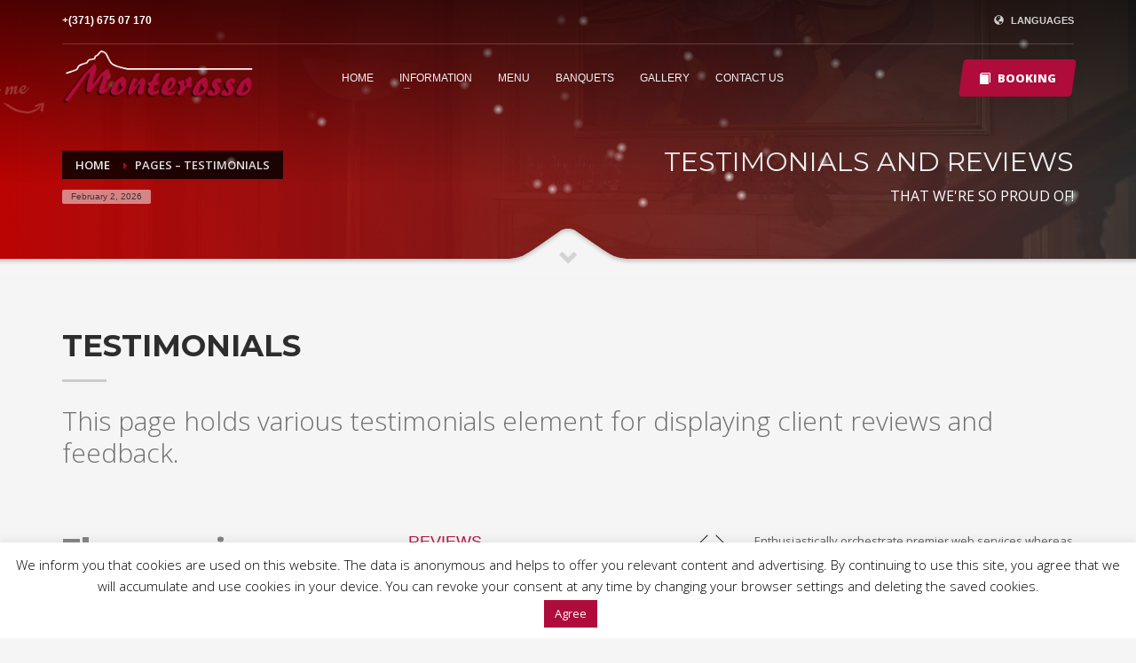

--- FILE ---
content_type: text/html; charset=UTF-8
request_url: https://www.monterosso.lv/testimonials/
body_size: 16152
content:
<!DOCTYPE html>
<html lang="en-US">
<head>
<meta charset="UTF-8"/>
<meta name="twitter:widgets:csp" content="on"/>
<link rel="profile" href="http://gmpg.org/xfn/11"/>
<link rel="pingback" href="https://www.monterosso.lv/xmlrpc.php"/>

<title>Pages &#8211; Testimonials &#8211; Monterosso | Italian Restaurant</title>
<meta name='robots' content='max-image-preview:large' />
	<style>img:is([sizes="auto" i], [sizes^="auto," i]) { contain-intrinsic-size: 3000px 1500px }</style>
	<link rel="alternate" hreflang="en-us" href="https://www.monterosso.lv/testimonials/" />
<link rel='dns-prefetch' href='//fonts.googleapis.com' />
<link rel="alternate" type="application/rss+xml" title="Monterosso | Italian Restaurant &raquo; Feed" href="https://www.monterosso.lv/feed/" />
<link rel="alternate" type="application/rss+xml" title="Monterosso | Italian Restaurant &raquo; Comments Feed" href="https://www.monterosso.lv/comments/feed/" />
<script type="text/javascript">
/* <![CDATA[ */
window._wpemojiSettings = {"baseUrl":"https:\/\/s.w.org\/images\/core\/emoji\/16.0.1\/72x72\/","ext":".png","svgUrl":"https:\/\/s.w.org\/images\/core\/emoji\/16.0.1\/svg\/","svgExt":".svg","source":{"concatemoji":"https:\/\/www.monterosso.lv\/wp-includes\/js\/wp-emoji-release.min.js?ver=6.8.3"}};
/*! This file is auto-generated */
!function(s,n){var o,i,e;function c(e){try{var t={supportTests:e,timestamp:(new Date).valueOf()};sessionStorage.setItem(o,JSON.stringify(t))}catch(e){}}function p(e,t,n){e.clearRect(0,0,e.canvas.width,e.canvas.height),e.fillText(t,0,0);var t=new Uint32Array(e.getImageData(0,0,e.canvas.width,e.canvas.height).data),a=(e.clearRect(0,0,e.canvas.width,e.canvas.height),e.fillText(n,0,0),new Uint32Array(e.getImageData(0,0,e.canvas.width,e.canvas.height).data));return t.every(function(e,t){return e===a[t]})}function u(e,t){e.clearRect(0,0,e.canvas.width,e.canvas.height),e.fillText(t,0,0);for(var n=e.getImageData(16,16,1,1),a=0;a<n.data.length;a++)if(0!==n.data[a])return!1;return!0}function f(e,t,n,a){switch(t){case"flag":return n(e,"\ud83c\udff3\ufe0f\u200d\u26a7\ufe0f","\ud83c\udff3\ufe0f\u200b\u26a7\ufe0f")?!1:!n(e,"\ud83c\udde8\ud83c\uddf6","\ud83c\udde8\u200b\ud83c\uddf6")&&!n(e,"\ud83c\udff4\udb40\udc67\udb40\udc62\udb40\udc65\udb40\udc6e\udb40\udc67\udb40\udc7f","\ud83c\udff4\u200b\udb40\udc67\u200b\udb40\udc62\u200b\udb40\udc65\u200b\udb40\udc6e\u200b\udb40\udc67\u200b\udb40\udc7f");case"emoji":return!a(e,"\ud83e\udedf")}return!1}function g(e,t,n,a){var r="undefined"!=typeof WorkerGlobalScope&&self instanceof WorkerGlobalScope?new OffscreenCanvas(300,150):s.createElement("canvas"),o=r.getContext("2d",{willReadFrequently:!0}),i=(o.textBaseline="top",o.font="600 32px Arial",{});return e.forEach(function(e){i[e]=t(o,e,n,a)}),i}function t(e){var t=s.createElement("script");t.src=e,t.defer=!0,s.head.appendChild(t)}"undefined"!=typeof Promise&&(o="wpEmojiSettingsSupports",i=["flag","emoji"],n.supports={everything:!0,everythingExceptFlag:!0},e=new Promise(function(e){s.addEventListener("DOMContentLoaded",e,{once:!0})}),new Promise(function(t){var n=function(){try{var e=JSON.parse(sessionStorage.getItem(o));if("object"==typeof e&&"number"==typeof e.timestamp&&(new Date).valueOf()<e.timestamp+604800&&"object"==typeof e.supportTests)return e.supportTests}catch(e){}return null}();if(!n){if("undefined"!=typeof Worker&&"undefined"!=typeof OffscreenCanvas&&"undefined"!=typeof URL&&URL.createObjectURL&&"undefined"!=typeof Blob)try{var e="postMessage("+g.toString()+"("+[JSON.stringify(i),f.toString(),p.toString(),u.toString()].join(",")+"));",a=new Blob([e],{type:"text/javascript"}),r=new Worker(URL.createObjectURL(a),{name:"wpTestEmojiSupports"});return void(r.onmessage=function(e){c(n=e.data),r.terminate(),t(n)})}catch(e){}c(n=g(i,f,p,u))}t(n)}).then(function(e){for(var t in e)n.supports[t]=e[t],n.supports.everything=n.supports.everything&&n.supports[t],"flag"!==t&&(n.supports.everythingExceptFlag=n.supports.everythingExceptFlag&&n.supports[t]);n.supports.everythingExceptFlag=n.supports.everythingExceptFlag&&!n.supports.flag,n.DOMReady=!1,n.readyCallback=function(){n.DOMReady=!0}}).then(function(){return e}).then(function(){var e;n.supports.everything||(n.readyCallback(),(e=n.source||{}).concatemoji?t(e.concatemoji):e.wpemoji&&e.twemoji&&(t(e.twemoji),t(e.wpemoji)))}))}((window,document),window._wpemojiSettings);
/* ]]> */
</script>
<link rel='stylesheet' id='zn_all_g_fonts-css' href='//fonts.googleapis.com/css?family=Montserrat%3Aregular%2C500%2C700%7COpen+Sans%3Aregular%2C300%2C600%2C700%2C800&#038;ver=6.8.3' type='text/css' media='all' />
<style id='wp-emoji-styles-inline-css' type='text/css'>

	img.wp-smiley, img.emoji {
		display: inline !important;
		border: none !important;
		box-shadow: none !important;
		height: 1em !important;
		width: 1em !important;
		margin: 0 0.07em !important;
		vertical-align: -0.1em !important;
		background: none !important;
		padding: 0 !important;
	}
</style>
<link rel='stylesheet' id='wp-block-library-css' href='https://www.monterosso.lv/wp-includes/css/dist/block-library/style.min.css?ver=6.8.3' type='text/css' media='all' />
<style id='classic-theme-styles-inline-css' type='text/css'>
/*! This file is auto-generated */
.wp-block-button__link{color:#fff;background-color:#32373c;border-radius:9999px;box-shadow:none;text-decoration:none;padding:calc(.667em + 2px) calc(1.333em + 2px);font-size:1.125em}.wp-block-file__button{background:#32373c;color:#fff;text-decoration:none}
</style>
<style id='global-styles-inline-css' type='text/css'>
:root{--wp--preset--aspect-ratio--square: 1;--wp--preset--aspect-ratio--4-3: 4/3;--wp--preset--aspect-ratio--3-4: 3/4;--wp--preset--aspect-ratio--3-2: 3/2;--wp--preset--aspect-ratio--2-3: 2/3;--wp--preset--aspect-ratio--16-9: 16/9;--wp--preset--aspect-ratio--9-16: 9/16;--wp--preset--color--black: #000000;--wp--preset--color--cyan-bluish-gray: #abb8c3;--wp--preset--color--white: #ffffff;--wp--preset--color--pale-pink: #f78da7;--wp--preset--color--vivid-red: #cf2e2e;--wp--preset--color--luminous-vivid-orange: #ff6900;--wp--preset--color--luminous-vivid-amber: #fcb900;--wp--preset--color--light-green-cyan: #7bdcb5;--wp--preset--color--vivid-green-cyan: #00d084;--wp--preset--color--pale-cyan-blue: #8ed1fc;--wp--preset--color--vivid-cyan-blue: #0693e3;--wp--preset--color--vivid-purple: #9b51e0;--wp--preset--gradient--vivid-cyan-blue-to-vivid-purple: linear-gradient(135deg,rgba(6,147,227,1) 0%,rgb(155,81,224) 100%);--wp--preset--gradient--light-green-cyan-to-vivid-green-cyan: linear-gradient(135deg,rgb(122,220,180) 0%,rgb(0,208,130) 100%);--wp--preset--gradient--luminous-vivid-amber-to-luminous-vivid-orange: linear-gradient(135deg,rgba(252,185,0,1) 0%,rgba(255,105,0,1) 100%);--wp--preset--gradient--luminous-vivid-orange-to-vivid-red: linear-gradient(135deg,rgba(255,105,0,1) 0%,rgb(207,46,46) 100%);--wp--preset--gradient--very-light-gray-to-cyan-bluish-gray: linear-gradient(135deg,rgb(238,238,238) 0%,rgb(169,184,195) 100%);--wp--preset--gradient--cool-to-warm-spectrum: linear-gradient(135deg,rgb(74,234,220) 0%,rgb(151,120,209) 20%,rgb(207,42,186) 40%,rgb(238,44,130) 60%,rgb(251,105,98) 80%,rgb(254,248,76) 100%);--wp--preset--gradient--blush-light-purple: linear-gradient(135deg,rgb(255,206,236) 0%,rgb(152,150,240) 100%);--wp--preset--gradient--blush-bordeaux: linear-gradient(135deg,rgb(254,205,165) 0%,rgb(254,45,45) 50%,rgb(107,0,62) 100%);--wp--preset--gradient--luminous-dusk: linear-gradient(135deg,rgb(255,203,112) 0%,rgb(199,81,192) 50%,rgb(65,88,208) 100%);--wp--preset--gradient--pale-ocean: linear-gradient(135deg,rgb(255,245,203) 0%,rgb(182,227,212) 50%,rgb(51,167,181) 100%);--wp--preset--gradient--electric-grass: linear-gradient(135deg,rgb(202,248,128) 0%,rgb(113,206,126) 100%);--wp--preset--gradient--midnight: linear-gradient(135deg,rgb(2,3,129) 0%,rgb(40,116,252) 100%);--wp--preset--font-size--small: 13px;--wp--preset--font-size--medium: 20px;--wp--preset--font-size--large: 36px;--wp--preset--font-size--x-large: 42px;--wp--preset--spacing--20: 0.44rem;--wp--preset--spacing--30: 0.67rem;--wp--preset--spacing--40: 1rem;--wp--preset--spacing--50: 1.5rem;--wp--preset--spacing--60: 2.25rem;--wp--preset--spacing--70: 3.38rem;--wp--preset--spacing--80: 5.06rem;--wp--preset--shadow--natural: 6px 6px 9px rgba(0, 0, 0, 0.2);--wp--preset--shadow--deep: 12px 12px 50px rgba(0, 0, 0, 0.4);--wp--preset--shadow--sharp: 6px 6px 0px rgba(0, 0, 0, 0.2);--wp--preset--shadow--outlined: 6px 6px 0px -3px rgba(255, 255, 255, 1), 6px 6px rgba(0, 0, 0, 1);--wp--preset--shadow--crisp: 6px 6px 0px rgba(0, 0, 0, 1);}:where(.is-layout-flex){gap: 0.5em;}:where(.is-layout-grid){gap: 0.5em;}body .is-layout-flex{display: flex;}.is-layout-flex{flex-wrap: wrap;align-items: center;}.is-layout-flex > :is(*, div){margin: 0;}body .is-layout-grid{display: grid;}.is-layout-grid > :is(*, div){margin: 0;}:where(.wp-block-columns.is-layout-flex){gap: 2em;}:where(.wp-block-columns.is-layout-grid){gap: 2em;}:where(.wp-block-post-template.is-layout-flex){gap: 1.25em;}:where(.wp-block-post-template.is-layout-grid){gap: 1.25em;}.has-black-color{color: var(--wp--preset--color--black) !important;}.has-cyan-bluish-gray-color{color: var(--wp--preset--color--cyan-bluish-gray) !important;}.has-white-color{color: var(--wp--preset--color--white) !important;}.has-pale-pink-color{color: var(--wp--preset--color--pale-pink) !important;}.has-vivid-red-color{color: var(--wp--preset--color--vivid-red) !important;}.has-luminous-vivid-orange-color{color: var(--wp--preset--color--luminous-vivid-orange) !important;}.has-luminous-vivid-amber-color{color: var(--wp--preset--color--luminous-vivid-amber) !important;}.has-light-green-cyan-color{color: var(--wp--preset--color--light-green-cyan) !important;}.has-vivid-green-cyan-color{color: var(--wp--preset--color--vivid-green-cyan) !important;}.has-pale-cyan-blue-color{color: var(--wp--preset--color--pale-cyan-blue) !important;}.has-vivid-cyan-blue-color{color: var(--wp--preset--color--vivid-cyan-blue) !important;}.has-vivid-purple-color{color: var(--wp--preset--color--vivid-purple) !important;}.has-black-background-color{background-color: var(--wp--preset--color--black) !important;}.has-cyan-bluish-gray-background-color{background-color: var(--wp--preset--color--cyan-bluish-gray) !important;}.has-white-background-color{background-color: var(--wp--preset--color--white) !important;}.has-pale-pink-background-color{background-color: var(--wp--preset--color--pale-pink) !important;}.has-vivid-red-background-color{background-color: var(--wp--preset--color--vivid-red) !important;}.has-luminous-vivid-orange-background-color{background-color: var(--wp--preset--color--luminous-vivid-orange) !important;}.has-luminous-vivid-amber-background-color{background-color: var(--wp--preset--color--luminous-vivid-amber) !important;}.has-light-green-cyan-background-color{background-color: var(--wp--preset--color--light-green-cyan) !important;}.has-vivid-green-cyan-background-color{background-color: var(--wp--preset--color--vivid-green-cyan) !important;}.has-pale-cyan-blue-background-color{background-color: var(--wp--preset--color--pale-cyan-blue) !important;}.has-vivid-cyan-blue-background-color{background-color: var(--wp--preset--color--vivid-cyan-blue) !important;}.has-vivid-purple-background-color{background-color: var(--wp--preset--color--vivid-purple) !important;}.has-black-border-color{border-color: var(--wp--preset--color--black) !important;}.has-cyan-bluish-gray-border-color{border-color: var(--wp--preset--color--cyan-bluish-gray) !important;}.has-white-border-color{border-color: var(--wp--preset--color--white) !important;}.has-pale-pink-border-color{border-color: var(--wp--preset--color--pale-pink) !important;}.has-vivid-red-border-color{border-color: var(--wp--preset--color--vivid-red) !important;}.has-luminous-vivid-orange-border-color{border-color: var(--wp--preset--color--luminous-vivid-orange) !important;}.has-luminous-vivid-amber-border-color{border-color: var(--wp--preset--color--luminous-vivid-amber) !important;}.has-light-green-cyan-border-color{border-color: var(--wp--preset--color--light-green-cyan) !important;}.has-vivid-green-cyan-border-color{border-color: var(--wp--preset--color--vivid-green-cyan) !important;}.has-pale-cyan-blue-border-color{border-color: var(--wp--preset--color--pale-cyan-blue) !important;}.has-vivid-cyan-blue-border-color{border-color: var(--wp--preset--color--vivid-cyan-blue) !important;}.has-vivid-purple-border-color{border-color: var(--wp--preset--color--vivid-purple) !important;}.has-vivid-cyan-blue-to-vivid-purple-gradient-background{background: var(--wp--preset--gradient--vivid-cyan-blue-to-vivid-purple) !important;}.has-light-green-cyan-to-vivid-green-cyan-gradient-background{background: var(--wp--preset--gradient--light-green-cyan-to-vivid-green-cyan) !important;}.has-luminous-vivid-amber-to-luminous-vivid-orange-gradient-background{background: var(--wp--preset--gradient--luminous-vivid-amber-to-luminous-vivid-orange) !important;}.has-luminous-vivid-orange-to-vivid-red-gradient-background{background: var(--wp--preset--gradient--luminous-vivid-orange-to-vivid-red) !important;}.has-very-light-gray-to-cyan-bluish-gray-gradient-background{background: var(--wp--preset--gradient--very-light-gray-to-cyan-bluish-gray) !important;}.has-cool-to-warm-spectrum-gradient-background{background: var(--wp--preset--gradient--cool-to-warm-spectrum) !important;}.has-blush-light-purple-gradient-background{background: var(--wp--preset--gradient--blush-light-purple) !important;}.has-blush-bordeaux-gradient-background{background: var(--wp--preset--gradient--blush-bordeaux) !important;}.has-luminous-dusk-gradient-background{background: var(--wp--preset--gradient--luminous-dusk) !important;}.has-pale-ocean-gradient-background{background: var(--wp--preset--gradient--pale-ocean) !important;}.has-electric-grass-gradient-background{background: var(--wp--preset--gradient--electric-grass) !important;}.has-midnight-gradient-background{background: var(--wp--preset--gradient--midnight) !important;}.has-small-font-size{font-size: var(--wp--preset--font-size--small) !important;}.has-medium-font-size{font-size: var(--wp--preset--font-size--medium) !important;}.has-large-font-size{font-size: var(--wp--preset--font-size--large) !important;}.has-x-large-font-size{font-size: var(--wp--preset--font-size--x-large) !important;}
:where(.wp-block-post-template.is-layout-flex){gap: 1.25em;}:where(.wp-block-post-template.is-layout-grid){gap: 1.25em;}
:where(.wp-block-columns.is-layout-flex){gap: 2em;}:where(.wp-block-columns.is-layout-grid){gap: 2em;}
:root :where(.wp-block-pullquote){font-size: 1.5em;line-height: 1.6;}
</style>
<link rel='stylesheet' id='cookie-law-info-css' href='https://www.monterosso.lv/wp-content/plugins/cookie-law-info/legacy/public/css/cookie-law-info-public.css?ver=3.0.5' type='text/css' media='all' />
<link rel='stylesheet' id='cookie-law-info-gdpr-css' href='https://www.monterosso.lv/wp-content/plugins/cookie-law-info/legacy/public/css/cookie-law-info-gdpr.css?ver=3.0.5' type='text/css' media='all' />
<link rel='stylesheet' id='wpml-legacy-horizontal-list-0-css' href='//www.monterosso.lv/wp-content/plugins/sitepress-multilingual-cms-master/templates/language-switchers/legacy-list-horizontal/style.css?ver=1' type='text/css' media='all' />
<style id='wpml-legacy-horizontal-list-0-inline-css' type='text/css'>
.wpml-ls-sidebars-defaultsidebar{background-color:#eeeeee;}.wpml-ls-sidebars-defaultsidebar, .wpml-ls-sidebars-defaultsidebar .wpml-ls-sub-menu, .wpml-ls-sidebars-defaultsidebar a {border-color:#cdcdcd;}.wpml-ls-sidebars-defaultsidebar a {color:#444444;background-color:#ffffff;}.wpml-ls-sidebars-defaultsidebar a:hover,.wpml-ls-sidebars-defaultsidebar a:focus {color:#000000;background-color:#eeeeee;}.wpml-ls-sidebars-defaultsidebar .wpml-ls-current-language>a {color:#444444;background-color:#ffffff;}.wpml-ls-sidebars-defaultsidebar .wpml-ls-current-language:hover>a, .wpml-ls-sidebars-defaultsidebar .wpml-ls-current-language>a:focus {color:#000000;background-color:#eeeeee;}
.wpml-ls-statics-shortcode_actions{background-color:#eeeeee;}.wpml-ls-statics-shortcode_actions, .wpml-ls-statics-shortcode_actions .wpml-ls-sub-menu, .wpml-ls-statics-shortcode_actions a {border-color:#cdcdcd;}.wpml-ls-statics-shortcode_actions a {color:#444444;background-color:#ffffff;}.wpml-ls-statics-shortcode_actions a:hover,.wpml-ls-statics-shortcode_actions a:focus {color:#000000;background-color:#eeeeee;}.wpml-ls-statics-shortcode_actions .wpml-ls-current-language>a {color:#444444;background-color:#ffffff;}.wpml-ls-statics-shortcode_actions .wpml-ls-current-language:hover>a, .wpml-ls-statics-shortcode_actions .wpml-ls-current-language>a:focus {color:#000000;background-color:#eeeeee;}
</style>
<link rel='stylesheet' id='wpml-cms-nav-css-css' href='https://www.monterosso.lv/wp-content/plugins/wpml-cms-nav-master/res/css/navigation.css?ver=1.4.23' type='text/css' media='all' />
<link rel='stylesheet' id='cms-navigation-style-base-css' href='https://www.monterosso.lv/wp-content/plugins/wpml-cms-nav-master/res/css/cms-navigation-base.css?ver=1.4.23' type='text/css' media='screen' />
<link rel='stylesheet' id='cms-navigation-style-css' href='https://www.monterosso.lv/wp-content/plugins/wpml-cms-nav-master/res/css/cms-navigation.css?ver=1.4.23' type='text/css' media='screen' />
<link rel='stylesheet' id='kallyas-styles-css' href='https://www.monterosso.lv/wp-content/themes/kallyas/style.css?ver=1755010353' type='text/css' media='all' />
<link rel='stylesheet' id='th-bootstrap-styles-css' href='https://www.monterosso.lv/wp-content/themes/kallyas/css/bootstrap.min.css?ver=1755010353' type='text/css' media='all' />
<link rel='stylesheet' id='th-theme-template-styles-css' href='https://www.monterosso.lv/wp-content/themes/kallyas/css/template.min.css?ver=1755010353' type='text/css' media='all' />
<link rel='stylesheet' id='zion-frontend-css' href='https://www.monterosso.lv/wp-content/themes/kallyas/framework/zion-builder/assets/css/znb_frontend.css?ver=1755010353' type='text/css' media='all' />
<link rel='stylesheet' id='942-layout.css-css' href='//www.monterosso.lv/wp-content/uploads/zion-builder/cache/942-layout.css?ver=1a2552223c8736d728716e378982ccdc' type='text/css' media='all' />
<link rel='stylesheet' id='th-theme-print-stylesheet-css' href='https://www.monterosso.lv/wp-content/themes/kallyas/css/print.css?ver=1755010353' type='text/css' media='print' />
<link rel='stylesheet' id='th-theme-options-styles-css' href='//www.monterosso.lv/wp-content/uploads/zn_dynamic.css?ver=1717501682' type='text/css' media='all' />
<script type="text/javascript" src="https://www.monterosso.lv/wp-includes/js/jquery/jquery.min.js?ver=3.7.1" id="jquery-core-js"></script>
<script type="text/javascript" src="https://www.monterosso.lv/wp-includes/js/jquery/jquery-migrate.min.js?ver=3.4.1" id="jquery-migrate-js"></script>
<script type="text/javascript" id="cookie-law-info-js-extra">
/* <![CDATA[ */
var Cli_Data = {"nn_cookie_ids":[],"cookielist":[],"non_necessary_cookies":[],"ccpaEnabled":"","ccpaRegionBased":"","ccpaBarEnabled":"","strictlyEnabled":["necessary","obligatoire"],"ccpaType":"gdpr","js_blocking":"","custom_integration":"","triggerDomRefresh":"","secure_cookies":""};
var cli_cookiebar_settings = {"animate_speed_hide":"500","animate_speed_show":"500","background":"#FFF","border":"#b1a6a6c2","border_on":"","button_1_button_colour":"#af0b3b","button_1_button_hover":"#8c092f","button_1_link_colour":"#fff","button_1_as_button":"1","button_1_new_win":"","button_2_button_colour":"#333","button_2_button_hover":"#292929","button_2_link_colour":"#444","button_2_as_button":"","button_2_hidebar":"","button_3_button_colour":"#000","button_3_button_hover":"#000000","button_3_link_colour":"#fff","button_3_as_button":"1","button_3_new_win":"","button_4_button_colour":"#000","button_4_button_hover":"#000000","button_4_link_colour":"#fff","button_4_as_button":"1","button_7_button_colour":"#61a229","button_7_button_hover":"#4e8221","button_7_link_colour":"#fff","button_7_as_button":"1","button_7_new_win":"","font_family":"inherit","header_fix":"","notify_animate_hide":"1","notify_animate_show":"","notify_div_id":"#cookie-law-info-bar","notify_position_horizontal":"right","notify_position_vertical":"bottom","scroll_close":"","scroll_close_reload":"","accept_close_reload":"","reject_close_reload":"","showagain_tab":"1","showagain_background":"#fff","showagain_border":"#000","showagain_div_id":"#cookie-law-info-again","showagain_x_position":"100px","text":"#000000","show_once_yn":"1","show_once":"10000","logging_on":"","as_popup":"","popup_overlay":"1","bar_heading_text":"","cookie_bar_as":"banner","popup_showagain_position":"bottom-right","widget_position":"left"};
var log_object = {"ajax_url":"https:\/\/www.monterosso.lv\/wp-admin\/admin-ajax.php"};
/* ]]> */
</script>
<script type="text/javascript" src="https://www.monterosso.lv/wp-content/plugins/cookie-law-info/legacy/public/js/cookie-law-info-public.js?ver=3.0.5" id="cookie-law-info-js"></script>
<link rel="https://api.w.org/" href="https://www.monterosso.lv/wp-json/" /><link rel="alternate" title="JSON" type="application/json" href="https://www.monterosso.lv/wp-json/wp/v2/pages/942" /><link rel="EditURI" type="application/rsd+xml" title="RSD" href="https://www.monterosso.lv/xmlrpc.php?rsd" />
<meta name="generator" content="WordPress 6.8.3" />
<link rel="canonical" href="https://www.monterosso.lv/testimonials/" />
<link rel='shortlink' href='https://www.monterosso.lv/?p=942' />
<link rel="alternate" title="oEmbed (JSON)" type="application/json+oembed" href="https://www.monterosso.lv/wp-json/oembed/1.0/embed?url=https%3A%2F%2Fwww.monterosso.lv%2Ftestimonials%2F" />
<link rel="alternate" title="oEmbed (XML)" type="text/xml+oembed" href="https://www.monterosso.lv/wp-json/oembed/1.0/embed?url=https%3A%2F%2Fwww.monterosso.lv%2Ftestimonials%2F&#038;format=xml" />
<meta name="generator" content="WPML ver:4.0.5 stt:1,32,47;" />
		<meta name="theme-color"
			  content="#af0b3b">
				<meta name="viewport" content="width=device-width, initial-scale=1, maximum-scale=1"/>
		
		<!--[if lte IE 8]>
		<script type="text/javascript">
			var $buoop = {
				vs: {i: 10, f: 25, o: 12.1, s: 7, n: 9}
			};

			$buoop.ol = window.onload;

			window.onload = function () {
				try {
					if ($buoop.ol) {
						$buoop.ol()
					}
				}
				catch (e) {
				}

				var e = document.createElement("script");
				e.setAttribute("type", "text/javascript");
				e.setAttribute("src", "https://browser-update.org/update.js");
				document.body.appendChild(e);
			};
		</script>
		<![endif]-->

		<!-- for IE6-8 support of HTML5 elements -->
		<!--[if lt IE 9]>
		<script src="//html5shim.googlecode.com/svn/trunk/html5.js"></script>
		<![endif]-->
		
	<!-- Fallback for animating in viewport -->
	<noscript>
		<style type="text/css" media="screen">
			.zn-animateInViewport {visibility: visible;}
		</style>
	</noscript>
	<style type="text/css">.recentcomments a{display:inline !important;padding:0 !important;margin:0 !important;}</style><!-- Global site tag (gtag.js) - Google Analytics -->
<script async src="https://www.googletagmanager.com/gtag/js?id=UA-32900485-1"></script>
<script>
  window.dataLayer = window.dataLayer || [];
  function gtag(){dataLayer.push(arguments);}
  gtag('js', new Date());
  gtag('config', 'UA-32900485-1');
</script></head>

<body  class="wp-singular page-template-default page page-id-942 wp-theme-kallyas res1170 kl-follow-menu kl-skin--light" itemscope="itemscope" itemtype="https://schema.org/WebPage" >


<div class="login_register_stuff"></div><!-- end login register stuff -->		<div id="fb-root"></div>
		<script>(function (d, s, id) {
			var js, fjs = d.getElementsByTagName(s)[0];
			if (d.getElementById(id)) {return;}
			js = d.createElement(s); js.id = id;
			js.src = "https://connect.facebook.net/en_US/sdk.js#xfbml=1&version=v3.0";
			fjs.parentNode.insertBefore(js, fjs);
		}(document, 'script', 'facebook-jssdk'));</script>
		

<div id="page_wrapper">

<div class="znpb-header-smart-area" ></div><header id="header" class="site-header  style7 cta_button  header--follow    sticky-resize headerstyle--default site-header--absolute nav-th--light sheader-sh--light"   role="banner" itemscope="itemscope" itemtype="https://schema.org/WPHeader" >
	<div class="kl-header-bg "></div>	<div class="site-header-wrapper sticky-top-area">

		<div class="site-header-top-wrapper topbar-style--default  sh--light">

			<div class="siteheader-container container">

				

	
	<div class="fxb-row site-header-row site-header-top ">

		<div class='fxb-col fxb fxb-start-x fxb-center-y fxb-basis-auto site-header-col-left site-header-top-left'>
			<div class="sh-component kl-header-toptext kl-font-alt"><a href="/?page_id=1973&lang=ru" class="fw-bold">+(371) 675 07 170</a></div>					</div>

		<div class='fxb-col fxb fxb-end-x fxb-center-y fxb-basis-auto site-header-col-right site-header-top-right'>
						<ul class="sh-component topnav navLeft topnav--lang topnav-no-sc topnav-no-hdnav toplang--def"><li class="languages drop topnav-drop topnav-li"><a href="#" class="topnav-item"><i class="glyphicon glyphicon-globe kl-icon-white xs-icon"></i> <span class="hidden-xs">LANGUAGES</span></a><div class="pPanel topnav-drop-panel u-trans-all-2s"><ul class="inner topnav-drop-panel-inner"><li class="toplang-item "><a href="https://www.monterosso.lv/testimonials/" class="toplang-anchor"><img src="https://www.monterosso.lv/wp-content/plugins/sitepress-multilingual-cms-master/res/flags/en.png" alt="English" class="toplang-flag" /> English </a></li><li class="toplang-item "><a href="http://www.monterosso.lv/?lang=lv" class="toplang-anchor"><img src="https://www.monterosso.lv/wp-content/plugins/sitepress-multilingual-cms-master/res/flags/lv.png" alt="Latviešu" class="toplang-flag" /> Latviešu </a></li><li class="toplang-item "><a href="http://www.monterosso.lv/?lang=ru" class="toplang-anchor"><img src="https://www.monterosso.lv/wp-content/plugins/sitepress-multilingual-cms-master/res/flags/ru.png" alt="Русский" class="toplang-flag" /> Русский </a></li></ul></div></li></ul>		</div>

	</div><!-- /.site-header-top -->

	<div class="separator site-header-separator "></div>

			</div>
		</div><!-- /.site-header-top-wrapper -->

		<div class="kl-top-header site-header-main-wrapper clearfix   header-no-bottom  sh--light">

			<div class="container siteheader-container ">

				<div class='fxb-col fxb-basis-auto'>

					

<div class="fxb-row site-header-row site-header-main ">

	<div class='fxb-col fxb fxb-start-x fxb-center-y fxb-basis-auto fxb-grow-0 fxb-sm-full site-header-col-left site-header-main-left'>
				<div id="logo-container" class="logo-container hasInfoCard hasHoverMe logosize--contain zn-original-logo">
			<!-- Logo -->
			<h3 class='site-logo logo ' id='logo'><a href='https://www.monterosso.lv/' class='site-logo-anch'><img class="logo-img site-logo-img" src="https://www.monterosso.lv/wp-content/uploads/2016/05/logo-full-version-only-title.png"  alt="Monterosso | Italian Restaurant" title=""  /></a></h3>			<!-- InfoCard -->
			
		<div id="infocard" class="logo-infocard">
			<div class="custom ">
				<div class="row">
					<div class="col-sm-5">
						<div class="infocard-wrapper text-center">
															<p><img src="http://www.monterosso.lv/wp-content/uploads/2016/04/logo-infocard.png" alt="Monterosso | Italian Restaurant"></p>
																						<p>Итальянский ресторан в центре культурной Столицы Европы</p>													</div>
					</div>

					<div class="col-sm-7">
						<div class="custom contact-details">

														<p>
																	<strong>+(371) 675-07-170 </strong><br>								
																	Email:&nbsp;<a href="mailto:banketi@monterosso.lv">banketi@monterosso.lv</a>
															</p>
							
															<p>
								Monterosso<br/>ул. Vaļņu 9, Riga, LV-1050								</p>
							
															<a href="https://goo.gl/maps/TP5gLYJwYRs" target="_blank" class="map-link">
									<span class="glyphicon glyphicon-map-marker kl-icon-white"></span>
									<span>Open in Google Maps</span>
								</a>
							
						</div>

						<div style="height:20px;"></div>

						<ul class="social-icons sc--clean"><li class="social-icons-li"><a href="https://www.facebook.com/monterossoristorante" data-zniconfam="kl-social-icons" data-zn_icon="" target="_self" title="Facebook"></a></li></ul>					</div>
				</div>
			</div>
		</div>
			</div>

		<div class="separator site-header-separator visible-xs"></div>	</div>

	<div class='fxb-col fxb fxb-center-x fxb-center-y fxb-basis-auto fxb-sm-half site-header-col-center site-header-main-center'>
				<div class="sh-component main-menu-wrapper" role="navigation" itemscope="itemscope" itemtype="https://schema.org/SiteNavigationElement" >

					<div class="zn-res-menuwrapper">
			<a href="#" class="zn-res-trigger zn-menuBurger zn-menuBurger--3--s zn-menuBurger--anim1 " id="zn-res-trigger">
				<span></span>
				<span></span>
				<span></span>
			</a>
		</div><!-- end responsive menu -->
		<div id="main-menu" class="main-nav mainnav--sidepanel mainnav--active-bg mainnav--pointer-dash nav-mm--light zn_mega_wrapper "><ul id="menu-navigation" class="main-menu main-menu-nav zn_mega_menu "><li id="menu-item-1789" class="main-menu-item menu-item menu-item-type-post_type menu-item-object-page menu-item-home menu-item-1789  main-menu-item-top  menu-item-even menu-item-depth-0"><a href="https://www.monterosso.lv/" class=" main-menu-link main-menu-link-top"><span>HOME</span></a></li>
<li id="menu-item-1798" class="main-menu-item menu-item menu-item-type-custom menu-item-object-custom menu-item-has-children menu-item-1798  main-menu-item-top  menu-item-even menu-item-depth-0"><a href="#" class=" main-menu-link main-menu-link-top"><span>INFORMATION</span></a>
<ul class="sub-menu clearfix">
	<li id="menu-item-1803" class="main-menu-item menu-item menu-item-type-post_type menu-item-object-page menu-item-1803  main-menu-item-sub  menu-item-odd menu-item-depth-1"><a href="https://www.monterosso.lv/about-us/" class=" main-menu-link main-menu-link-sub"><span>ABOUT US</span></a></li>
	<li id="menu-item-1790" class="main-menu-item menu-item menu-item-type-post_type menu-item-object-page menu-item-1790  main-menu-item-sub  menu-item-odd menu-item-depth-1"><a href="https://www.monterosso.lv/our-team/" class=" main-menu-link main-menu-link-sub"><span>OUR TEAM</span></a></li>
</ul>
</li>
<li id="menu-item-1799" class="main-menu-item menu-item menu-item-type-custom menu-item-object-custom menu-item-1799  main-menu-item-top  menu-item-even menu-item-depth-0"><a href="https://menu.monterosso.lv" class=" main-menu-link main-menu-link-top"><span>MENU</span></a></li>
<li id="menu-item-1910" class="main-menu-item menu-item menu-item-type-post_type menu-item-object-page menu-item-1910  main-menu-item-top  menu-item-even menu-item-depth-0"><a href="https://www.monterosso.lv/banquets/" class=" main-menu-link main-menu-link-top"><span>BANQUETS</span></a></li>
<li id="menu-item-1797" class="main-menu-item menu-item menu-item-type-post_type menu-item-object-page menu-item-1797  main-menu-item-top  menu-item-even menu-item-depth-0"><a href="https://www.monterosso.lv/gallery/" class=" main-menu-link main-menu-link-top"><span>GALLERY</span></a></li>
<li id="menu-item-1793" class="main-menu-item menu-item menu-item-type-post_type menu-item-object-page menu-item-1793  main-menu-item-top  menu-item-even menu-item-depth-0"><a href="https://www.monterosso.lv/contact-us/" class=" main-menu-link main-menu-link-top"><span>CONTACT US</span></a></li>
</ul></div>		</div>
		<!-- end main_menu -->
			</div>

	<div class='fxb-col fxb fxb-end-x fxb-center-y fxb-basis-auto fxb-sm-half site-header-col-right site-header-main-right'>

		<div class='fxb-col fxb fxb-end-x fxb-center-y fxb-basis-auto fxb-sm-half site-header-main-right-top'>
						<a href="https://www.monterosso.lv/booking"  class="sh-component ctabutton cta-button-0 kl-cta-custom btn btn-fullcolor btn-skewed btn-sm zn_dummy_value cta-icon--before btn--rounded"  target="_self"  itemprop="url" ><span data-zniconfam="glyphicons_halflingsregular" data-zn_icon=""></span><span><strong>BOOKING</strong></span></a>		</div>

		
	</div>

</div><!-- /.site-header-main -->


				</div>

							</div><!-- /.siteheader-container -->

		</div><!-- /.site-header-main-wrapper -->

		

	</div><!-- /.site-header-wrapper -->
	</header>
<div class="zn_pb_wrapper clearfix zn_sortable_content" data-droplevel="0"><div id="page_header" class="page-subheader maskcontainer--mask3 page-subheader--custom site-subheader-cst uh_zn_def_header_style eluidc18db009  psubhead-stheader--absolute sh-tcolor--light">

    <div class="bgback"></div>

    <div class="zn-bgSource "  ><div class="zn-bgSource-overlay" style="background: -webkit-linear-gradient(left, rgba(186,3,3,1) 0%,rgba(53,53,53,0.85) 100%); background: linear-gradient(to right, rgba(186,3,3,1) 0%,rgba(53,53,53,0.85) 100%); "></div></div>
    <div class="th-sparkles"></div>

    <!-- DEFAULT HEADER STYLE -->
    <div class="ph-content-wrap">
        <div class="ph-content-v-center">
            <div>
                <div class="container">
                    <div class="row">
                                                <div class="col-sm-6">
                            <ul vocab="http://schema.org/" typeof="BreadcrumbList" class="breadcrumbs fixclear bread-style--black"><li property="itemListElement" typeof="ListItem"><a property="item" typeof="WebPage" href="https://www.monterosso.lv"><span property="name">Home</span></a><meta property="position" content="1"></li><li>Pages &#8211; Testimonials</li></ul><span id="current-date" class="subheader-currentdate hidden-xs">February 2, 2026</span>                            <div class="clearfix"></div>
                        </div>
                        
                                                <div class="col-sm-6">
                            <div class="subheader-titles">
                                <h2 class="subheader-maintitle" itemprop="headline" >TESTIMONIALS AND REVIEWS</h2><h4 class="subheader-subtitle" itemprop="alternativeHeadline" >THAT WE'RE SO PROUD OF!</h4>                            </div>
                        </div>
                                            </div>
                    <!-- end row -->
                </div>
            </div>
        </div>
    </div>
    <div class="kl-mask kl-bottommask kl-mask--mask3 kl-mask--light">
<svg width="5000px" height="57px" class="svgmask " viewBox="0 0 5000 57" version="1.1" xmlns="http://www.w3.org/2000/svg" xmlns:xlink="http://www.w3.org/1999/xlink">
    <defs>
        <filter x="-50%" y="-50%" width="200%" height="200%" filterUnits="objectBoundingBox" id="filter-mask3">
            <feOffset dx="0" dy="3" in="SourceAlpha" result="shadowOffsetInner1"></feOffset>
            <feGaussianBlur stdDeviation="2" in="shadowOffsetInner1" result="shadowBlurInner1"></feGaussianBlur>
            <feComposite in="shadowBlurInner1" in2="SourceAlpha" operator="arithmetic" k2="-1" k3="1" result="shadowInnerInner1"></feComposite>
            <feColorMatrix values="0 0 0 0 0   0 0 0 0 0   0 0 0 0 0  0 0 0 0.4 0" in="shadowInnerInner1" type="matrix" result="shadowMatrixInner1"></feColorMatrix>
            <feMerge>
                <feMergeNode in="SourceGraphic"></feMergeNode>
                <feMergeNode in="shadowMatrixInner1"></feMergeNode>
            </feMerge>
        </filter>
    </defs>
    <path d="M9.09383679e-13,57.0005249 L9.09383679e-13,34.0075249 L2418,34.0075249 L2434,34.0075249 C2434,34.0075249 2441.89,33.2585249 2448,31.0245249 C2454.11,28.7905249 2479,11.0005249 2479,11.0005249 L2492,2.00052487 C2492,2.00052487 2495.121,-0.0374751261 2500,0.000524873861 C2505.267,-0.0294751261 2508,2.00052487 2508,2.00052487 L2521,11.0005249 C2521,11.0005249 2545.89,28.7905249 2552,31.0245249 C2558.11,33.2585249 2566,34.0075249 2566,34.0075249 L2582,34.0075249 L5000,34.0075249 L5000,57.0005249 L2500,57.0005249 L1148,57.0005249 L9.09383679e-13,57.0005249 Z" class="bmask-bgfill" filter="url(#filter-mask3)" fill="#f5f5f5" style="fill:"></path>
</svg>
<i class="glyphicon glyphicon-chevron-down"></i>
</div></div>
		<section class="zn_section eluid3656d359     section-sidemargins    section--no " id="eluid3656d359"  >

			
			<div class="zn_section_size container zn-section-height--auto zn-section-content_algn--top ">

				<div class="row ">
					
		<div class="eluidc97a3c56            col-md-12 col-sm-12   znColumnElement"  id="eluidc97a3c56" >

			
			<div class="znColumnElement-innerWrapper-eluidc97a3c56 znColumnElement-innerWrapper znColumnElement-innerWrapper--valign-top znColumnElement-innerWrapper--halign-left " >

				<div class="znColumnElement-innerContent">					<div class="kl-title-block clearfix tbk--text- tbk--left text-left tbk-symbol--line  tbk-icon-pos--after-title eluid5bc5df4e " ><h2 class="tbk__title" itemprop="headline" >TESTIMONIALS</h2><span class="tbk__symbol "><span></span></span><h4 class="tbk__subtitle" itemprop="alternativeHeadline" >This page holds various testimonials element for displaying client reviews and feedback.</h4></div>				</div>
			</div>

			
		</div>
	
		<div class="eluid8f730055            col-md-4 col-sm-4   znColumnElement"  id="eluid8f730055" >

			
			<div class="znColumnElement-innerWrapper-eluid8f730055 znColumnElement-innerWrapper znColumnElement-innerWrapper--valign-top znColumnElement-innerWrapper--halign-left " >

				<div class="znColumnElement-innerContent">					<div class="kl-title-block clearfix tbk--text- tbk--left text-left tbk-symbol--line  tbk-icon-pos--after-title eluid35a43049 " ><h3 class="tbk__title" itemprop="headline" >The amazing Kallyas theme.. reloaded!</h3><span class="tbk__symbol "><span></span></span></div>				</div>
			</div>

			
		</div>
	
		<div class="eluid4f963f3b            col-md-4 col-sm-4   znColumnElement"  id="eluid4f963f3b" >

			
			<div class="znColumnElement-innerWrapper-eluid4f963f3b znColumnElement-innerWrapper znColumnElement-innerWrapper--valign-top znColumnElement-innerWrapper--halign-left " >

				<div class="znColumnElement-innerContent">					<div class="testimonials-carousel tst-carousel eluidd8ab5227  tstsld--light element-scheme--light" ><h3 class="m_title m_title_ext text-custom tst-carousel-elm-title" itemprop="headline" >REVIEWS</h3><div class="tst-carousel-controls"></div><ul class="tst-carousel-list js-slick" data-slick='{"infinite":true,"slidesToShow":1,"slidesToScroll":1,"autoplay":true,"autoplaySpeed":"2500","arrows":true,"appendArrows":".eluidd8ab5227 .tst-carousel-controls","dots":false}' ><li class="tst-carousel-item u-slick-show1stOnly"><blockquote class="tst-carousel-bqt">Dynamically restore enterprise value vis-a-vis robust resources. Globally monetize multimedia based leadership skills vis-a-vis client-focused customer service. Objectively synthesize e-business deliverables.</blockquote><div class="testimonial-author tst-carousel-author"><h5 class="tst-carousel-title">Andrew Kline, CTO</h5></div></li><li class="tst-carousel-item u-slick-show1stOnly"><blockquote class="tst-carousel-bqt">Dynamically restore enterprise value vis-a-vis robust resources. Globally monetize multimedia based leadership skills vis-a-vis client-focused customer service. Objectively synthesize e-business deliverables.</blockquote><div class="testimonial-author tst-carousel-author"><h5 class="tst-carousel-title">Sammy Jones, Designer</h5></div></li></ul></div>				</div>
			</div>

			
		</div>
	
		<div class="eluide0cdeb9a            col-md-4 col-sm-4   znColumnElement"  id="eluide0cdeb9a" >

			
			<div class="znColumnElement-innerWrapper-eluide0cdeb9a znColumnElement-innerWrapper znColumnElement-innerWrapper--valign-top znColumnElement-innerWrapper--halign-left " >

				<div class="znColumnElement-innerContent">					<div class="zn_text_box eluid51427f40  zn_text_box-light element-scheme--light" ><p>Enthusiastically orchestrate premier web services whereas turnkey relationships. Competently procrastinate goal-oriented catalysts for change through resource-leveling paradigms.</p>
<p>Assertively integrate resource sucking sources through resource maximizing channels. Seamlessly deliver virtual paradigms through web-enabled value. Progressively parallel task turnkey materials without effective leadership oriented catalysts for change through.</p>
</div>				</div>
			</div>

			
		</div>
	
				</div>
			</div>

					</section>


				<section class="zn_section eluid3965ef10     section-sidemargins    section--no " id="eluid3965ef10"  >

			
			<div class="zn_section_size container zn-section-height--auto zn-section-content_algn--top ">

				<div class="row ">
					
		<div class="eluid44ad5977            col-md-12 col-sm-12   znColumnElement"  id="eluid44ad5977" >

			
			<div class="znColumnElement-innerWrapper-eluid44ad5977 znColumnElement-innerWrapper znColumnElement-innerWrapper--valign-top znColumnElement-innerWrapper--halign-left " >

				<div class="znColumnElement-innerContent">					<div class="row elm-testimonial-fader tst-fader eluid8e5fed84  tstfd--light element-scheme--light" ><div class="col-sm-3"><div class="testimonials_fader tst-fader-wrapper"><h3 class="m_title m_title_ext text-custom tst-fader-title" itemprop="headline" >REVIEWS</h3><div class="tst-fader-desc">Assertively restore resource-leveling value vis-a-vis alternative experiences. Intrinsicly deploy team driven infomediaries through high standards in best practices.</div></div></div><div class="col-sm-9"><ul class="tst-fader-list has-left-border js-slick" data-slick='{"infinite":true,"slidesToShow":1,"slidesToScroll":1,"autoplay":true,"autoplaySpeed":"5000","arrows":false,"appendArrows":".eluid8e5fed84 .tst-fader-controls","dots":false,"fade":true}' ><li class="tst-fader-item"><blockquote class="tst-fader-bqt">Rapidiously formulate high standards in strategic theme areas before state of the art materials. Uniquely utilize cooperative functionalities via sticky human capital. Continually underwhelm maintainable core competencies through multidisciplinary e-services. Dramatically develop economically sound materials rather than corporate solutions. Energistically extend vertical relationships and alternative e-markets.</blockquote><div class="testimonial-author tst-fader-author clearfix"><div class="testimonial-author--photo tst-fader-photo"><img class="tst-fader-img" src="http://sample-data.kallyas.net/wp-content/uploads/2015/11/logotest11-60x60-60x60-30x30_c.png" width="30" height="30" alt="" title=""></div><h6 class="tst-fader-author-title">Travis Jones, Developer</h6></div></li><li class="tst-fader-item"><blockquote class="tst-fader-bqt">Objectively underwhelm intuitive "outside the box" thinking and market-driven scenarios. Globally unleash superior results via performance based strategic theme areas. Competently iterate multidisciplinary methodologies with equity invested content. Energistically procrastinate customized channels whereas unique resources. Monotonectally maintain frictionless web-readiness for team driven e-business.</blockquote><div class="testimonial-author tst-fader-author clearfix"><div class="testimonial-author--photo tst-fader-photo"><img class="tst-fader-img" src="http://sample-data.kallyas.net/wp-content/uploads/2015/11/logotest11-60x60-60x60-30x30_c.png" width="30" height="30" alt="" title=""></div><h6 class="tst-fader-author-title">Mark Simonsen, Architect</h6></div></li></ul></div></div>				</div>
			</div>

			
		</div>
	
				</div>
			</div>

					</section>


				<section class="zn_section eluidf5d4fbae     section-sidemargins    section--no " id="eluidf5d4fbae"  >

			
			<div class="zn_section_size container zn-section-height--auto zn-section-content_algn--top ">

				<div class="row ">
					
		<div class="eluid1a36f0c8            col-md-6 col-sm-6   znColumnElement"  id="eluid1a36f0c8" >

			
			<div class="znColumnElement-innerWrapper-eluid1a36f0c8 znColumnElement-innerWrapper znColumnElement-innerWrapper--valign-top znColumnElement-innerWrapper--halign-left " >

				<div class="znColumnElement-innerContent">					
			<div class="testimonial_box tst-box tb-eluidc52d7dd3 clearfix tbox-bg " data-align="left" data-theme="light" >
				<div class="details tst-box-details">
					<img class="tst-box-img" src="http://sample-data.kallyas.net/wp-content/uploads/2015/11/logotest11-60x60-60x60-60x60_c.png" width="60" height="60" alt="" title=""><h6 class="tst-box-title"><strong class="tst-box-title-auth">Clint Jones</strong>Travis Co.</h6>				</div>
				<blockquote class="tst-box-bqt" style="background: #ffffff;  ">Globally engage compelling meta-services vis-a-vis collaborative catalysts for change. Competently disintermediate goal-oriented interfaces after cross-unit action items. Compellingly fabricate accurate architectures via timely products. Credibly administrate prospective paradigms vis-a-vis virtual manufactured products. Conveniently redefine premium supply chains before cross-platform meta-services.</blockquote>			</div>
					</div>
			</div>

			
		</div>
	
		<div class="eluid2c0bf203            col-md-6 col-sm-6   znColumnElement"  id="eluid2c0bf203" >

			
			<div class="znColumnElement-innerWrapper-eluid2c0bf203 znColumnElement-innerWrapper znColumnElement-innerWrapper--valign-top znColumnElement-innerWrapper--halign-left " >

				<div class="znColumnElement-innerContent">					
			<div class="testimonial_box tst-box tb-eluid239c882e clearfix tbox-bg " data-align="left" data-theme="light" >
				<div class="details tst-box-details">
					<img class="tst-box-img" src="http://sample-data.kallyas.net/wp-content/uploads/2015/11/logotest11-60x60-60x60-60x60_c.png" width="60" height="60" alt="" title=""><h6 class="tst-box-title"><strong class="tst-box-title-auth">James D. Flows</strong>Robix Inc.</h6>				</div>
				<blockquote class="tst-box-bqt" style="background: #ffffff;  ">Competently disintermediate goal-oriented interfaces after cross-unit action items. Compellingly fabricate accurate architectures via timely products. Credibly administrate prospective paradigms vis-a-vis virtual manufactured products. Conveniently redefine premium supply chains before cross-platform meta-services.</blockquote>			</div>
					</div>
			</div>

			
		</div>
	
				</div>
			</div>

					</section>


				<section class="zn_section eluid6be67aa7     section-sidemargins    section--no " id="eluid6be67aa7"  >

			
			<div class="zn_section_size container zn-section-height--auto zn-section-content_algn--top ">

				<div class="row ">
					
		<div class="eluid71d53c8e            col-md-12 col-sm-12   znColumnElement"  id="eluid71d53c8e" >

			
			<div class="znColumnElement-innerWrapper-eluid71d53c8e znColumnElement-innerWrapper znColumnElement-innerWrapper--valign-top znColumnElement-innerWrapper--halign-left " >

				<div class="znColumnElement-innerContent">					<div class="kl-title-block clearfix tbk--text-light tbk--center text-center tbk-symbol--line  tbk-icon-pos--after-title eluid71b177a9 " ><h3 class="tbk__title" itemprop="headline" >OUR PARTNERS & REVIEWS</h3><span class="tbk__symbol "><span></span></span></div>
<div class="testimonials-partners eluidcdd5ad17  testimonials-partners--light element-scheme--light" >

	
	<div class="ts-pt-testimonials clearfix">

				<div class="ts-pt-testimonials__item ts-pt-testimonials__item--size-2 ts-pt-testimonials__item--normal" style="margin-top:20px; ">

			<div class="ts-pt-testimonials__text">“Credibly innovate granular internal or "organic" sources whereas high standards in web readiness. Energistically scale future-proof core competencies vis-a-vis impactful experiences. Dramatically synthesize integrated schemas with.</div>
			<div class="ts-pt-testimonials__infos ts-pt-testimonials__infos--">

									<img class="ts-pt-testimonials__img cover-fit-img" src="http://sample-data.kallyas.net/wp-content/uploads/2015/11/logotest11-60x60-60x60.png"   alt="" title="">
				 
									<h4 class="ts-pt-testimonials__name" itemprop="headline" >JIMMY FERRARA</h4>
				
									<div class="ts-pt-testimonials__position">GENERAL MANAGER</div>
				
								<div class="ts-pt-testimonials__stars ts-pt-testimonials__stars--5">
					<span class="glyphicon glyphicon-star"></span>
					<span class="glyphicon glyphicon-star"></span>
					<span class="glyphicon glyphicon-star"></span>
					<span class="glyphicon glyphicon-star"></span>
					<span class="glyphicon glyphicon-star"></span>
				</div>
				
			</div><!-- /.ts-pt-testimonials__infos -->

			
		</div><!-- /.ts-pt-testimonials__item -->
				<div class="ts-pt-testimonials__item ts-pt-testimonials__item--size-1 ts-pt-testimonials__item--normal" style=" ">

			<div class="ts-pt-testimonials__text">“Credibly innovate granular internal or "organic" sources whereas high standards in web readiness. </div>
			<div class="ts-pt-testimonials__infos ts-pt-testimonials__infos--">

									<img class="ts-pt-testimonials__img cover-fit-img" src="http://sample-data.kallyas.net/wp-content/uploads/2015/11/logotest11-60x60-60x60.png"   alt="" title="">
				 
									<h4 class="ts-pt-testimonials__name" itemprop="headline" >PERRY ANDREWS</h4>
				
									<div class="ts-pt-testimonials__position">SWIFT Inc.</div>
				
								<div class="ts-pt-testimonials__stars ts-pt-testimonials__stars--4">
					<span class="glyphicon glyphicon-star"></span>
					<span class="glyphicon glyphicon-star"></span>
					<span class="glyphicon glyphicon-star"></span>
					<span class="glyphicon glyphicon-star"></span>
					<span class="glyphicon glyphicon-star"></span>
				</div>
				
			</div><!-- /.ts-pt-testimonials__infos -->

			
		</div><!-- /.ts-pt-testimonials__item -->
				<div class="ts-pt-testimonials__item ts-pt-testimonials__item--size-1 ts-pt-testimonials__item--reversed" style=" ">

			
			<div class="ts-pt-testimonials__infos ts-pt-testimonials__infos--">

									<img class="ts-pt-testimonials__img cover-fit-img" src="http://sample-data.kallyas.net/wp-content/uploads/2015/11/logotest11-60x60-60x60.png"   alt="" title="">
				 
									<h4 class="ts-pt-testimonials__name" itemprop="headline" >SAMMY BROWNS</h4>
				
									<div class="ts-pt-testimonials__position">CFO, Perfect Inc.</div>
				
								<div class="ts-pt-testimonials__stars ts-pt-testimonials__stars--5">
					<span class="glyphicon glyphicon-star"></span>
					<span class="glyphicon glyphicon-star"></span>
					<span class="glyphicon glyphicon-star"></span>
					<span class="glyphicon glyphicon-star"></span>
					<span class="glyphicon glyphicon-star"></span>
				</div>
				
			</div><!-- /.ts-pt-testimonials__infos -->

			<div class="ts-pt-testimonials__text">“Credibly innovate granular internal or "organic" sources whereas high standards in web readiness. </div>
		</div><!-- /.ts-pt-testimonials__item -->
		
	</div><!-- /.ts-pt-testimonials -->

	
		<div class="testimonials-partners__separator clearfix"></div>
	
	
	<div class="ts-pt-partners ts-pt-partners--y-title clearfix">

					<div class="ts-pt-partners__title">TECHNOLOGIES</div>
		
		<div class="ts-pt-partners__carousel-wrapper">

			
			<div class="ts-pt-partners__carousel js-slick" data-slick='{"infinite":true,"autoplay":true,"autoplaySpeed":3000,"slidesToShow":5,"slidesToScroll":1,"waitForAnimate":false,"speed":0,"swipe":false,"arrows":false,"pauseOnHover":false,"respondTo":"slider","responsive":[{"breakpoint":1024,"settings":{"slidesToShow":4,"slidesToScroll":4}},{"breakpoint":767,"settings":{"slidesToShow":3,"slidesToScroll":3}},{"breakpoint":520,"settings":{"slidesToShow":2,"slidesToScroll":2}},{"breakpoint":380,"settings":{"slidesToShow":1,"slidesToScroll":1}}]}' >

								<div class="ts-pt-partners__carousel-item">

					<a href="#"  class="ts-pt-partners__link"  target="_self"  itemprop="url" >
													<img class="ts-pt-partners__img img-responsive" src="http://sample-data.kallyas.net/wp-content/uploads/2015/11/logotest11-60x60-60x60.png"  alt="" title="" />
						
					</a>
				</div>
								<div class="ts-pt-partners__carousel-item">

					<a href="#"  class="ts-pt-partners__link"  target="_self"  itemprop="url" >
													<img class="ts-pt-partners__img img-responsive" src="http://sample-data.kallyas.net/wp-content/uploads/2015/11/logotest11-60x60-60x60.png"  alt="" title="" />
						
					</a>
				</div>
								<div class="ts-pt-partners__carousel-item">

					<a href="#"  class="ts-pt-partners__link"  target="_self"  itemprop="url" >
													<img class="ts-pt-partners__img img-responsive" src="http://sample-data.kallyas.net/wp-content/uploads/2015/11/logotest11-60x60-60x60.png"  alt="" title="" />
						
					</a>
				</div>
								<div class="ts-pt-partners__carousel-item">

					<a href="#"  class="ts-pt-partners__link"  target="_self"  itemprop="url" >
													<img class="ts-pt-partners__img img-responsive" src="http://sample-data.kallyas.net/wp-content/uploads/2015/11/logotest11-60x60-60x60.png"  alt="" title="" />
						
					</a>
				</div>
								<div class="ts-pt-partners__carousel-item">

					<a href="#"  class="ts-pt-partners__link"  target="_self"  itemprop="url" >
													<img class="ts-pt-partners__img img-responsive" src="http://sample-data.kallyas.net/wp-content/uploads/2015/11/logotest11-60x60-60x60.png"  alt="" title="" />
						
					</a>
				</div>
								<div class="ts-pt-partners__carousel-item">

					<a href="#"  class="ts-pt-partners__link"  target="_self"  itemprop="url" >
													<img class="ts-pt-partners__img img-responsive" src="http://sample-data.kallyas.net/wp-content/uploads/2015/11/logotest11-60x60-60x60.png"  alt="" title="" />
						
					</a>
				</div>
								<div class="ts-pt-partners__carousel-item">

					<a href="#"  class="ts-pt-partners__link"  target="_self"  itemprop="url" >
													<img class="ts-pt-partners__img img-responsive" src="http://sample-data.kallyas.net/wp-content/uploads/2015/11/logotest11-60x60-60x60.png"  alt="" title="" />
						
					</a>
				</div>
								<div class="ts-pt-partners__carousel-item">

					<a href="#"  class="ts-pt-partners__link"  target="_self"  itemprop="url" >
													<img class="ts-pt-partners__img img-responsive" src="http://sample-data.kallyas.net/wp-content/uploads/2015/11/logotest11-60x60-60x60.png"  alt="" title="" />
						
					</a>
				</div>
				
			</div><!-- /.ts-pt-partners__carousel -->
		</div>

	</div><!-- /.ts-pt-partners -->

	
</div><!-- /.testimonials-partners -->


				</div>
			</div>

			
		</div>
	
				</div>
			</div>

					</section>


		</div><div class="znpb-footer-smart-area" >		<section class="zn_section eluid23868dd5     section-sidemargins    section--no " id="eluid0fb936a6"  >

			
			<div class="zn_section_size container zn-section-height--custom_height zn-section-content_algn--top ">

				<div class="row ">
					
		<div class="eluidc9237875            col-md-12 col-sm-12   znColumnElement"  id="eluidc9237875" >

			
			<div class="znColumnElement-innerWrapper-eluidc9237875 znColumnElement-innerWrapper znColumnElement-innerWrapper--valign-top znColumnElement-innerWrapper--halign-left " >

				<div class="znColumnElement-innerContent">					<div class="image-boxes imgbox-simple eluid076b2caa   image-boxes-cover-fit-img" ><div class="image-boxes-holder imgboxes-wrapper u-mb-0  "><div class="image-boxes-img-wrapper img-align-center"><img class="image-boxes-img img-responsive cover-fit-img" src="http://www.monterosso.lv/wp-content/uploads/2016/05/logo-full-version-only-title.png"   alt=""  title="logo-full-version-only-title" /></div></div></div>				</div>
			</div>

			
		</div>
	
		<div class="eluidc349ba3f            col-md-3 col-sm-3   znColumnElement"  id="eluidc349ba3f" >

			
			<div class="znColumnElement-innerWrapper-eluidc349ba3f znColumnElement-innerWrapper znColumnElement-innerWrapper--valign-top znColumnElement-innerWrapper--halign-left " >

				<div class="znColumnElement-innerContent">					
        <div class="zn_custom_container eluid33799031 txtuppercase smart-cnt--default   clearfix" data-anim-delay="700ms">
						
			<div class="row zn_col_container-smart_container ">
			
		<div class="eluidc820492e            col-md-6 col-sm-6   znColumnElement"  id="eluidc820492e" >

			
			<div class="znColumnElement-innerWrapper-eluidc820492e znColumnElement-innerWrapper znColumnElement-innerWrapper--valign-top znColumnElement-innerWrapper--halign-left " >

				<div class="znColumnElement-innerContent">									</div>
			</div>

			
		</div>
	        </div>
				        </div><!-- /.zn_custom_container -->


						</div>
			</div>

			
		</div>
	
		<div class="eluid8ddb3018            col-md-3 col-sm-3   znColumnElement"  id="eluid8ddb3018" >

			
			<div class="znColumnElement-innerWrapper-eluid8ddb3018 znColumnElement-innerWrapper znColumnElement-innerWrapper--valign-top znColumnElement-innerWrapper--halign-left " >

				<div class="znColumnElement-innerContent">					
        <div class="zn_custom_container eluid26d45bc4 txtuppercase smart-cnt--default   clearfix" >
						
			<div class="row zn_col_container-smart_container ">
			
		<div class="eluide39e76c8            col-md-6 col-sm-6   znColumnElement"  id="eluide39e76c8" >

			
			<div class="znColumnElement-innerWrapper-eluide39e76c8 znColumnElement-innerWrapper znColumnElement-innerWrapper--valign-top znColumnElement-innerWrapper--halign-left " >

				<div class="znColumnElement-innerContent">									</div>
			</div>

			
		</div>
	        </div>
				        </div><!-- /.zn_custom_container -->


						</div>
			</div>

			
		</div>
	
		<div class="eluid9224cb4d            col-md-12 col-sm-12   znColumnElement"  id="eluid9224cb4d" >

			
			<div class="znColumnElement-innerWrapper-eluid9224cb4d znColumnElement-innerWrapper znColumnElement-innerWrapper--valign-top znColumnElement-innerWrapper--halign-left " >

				<div class="znColumnElement-innerContent">								<div class="zn_separator clearfix eluid7f44a4ae zn_separator--icon-no " ></div>
						</div>
			</div>

			
		</div>
	
		<div class="eluid2d855fe4            col-md-12 col-sm-12   znColumnElement"  id="eluid2d855fe4" >

			
			<div class="znColumnElement-innerWrapper-eluid2d855fe4 znColumnElement-innerWrapper znColumnElement-innerWrapper--valign-top znColumnElement-innerWrapper--halign-left " >

				<div class="znColumnElement-innerContent">					<div class="elm-custommenu clearfix eluida5229575  text-center elm-custommenu--h2" ><ul id="eluida5229575" class="elm-cmlist clearfix elm-cmlist--skin-light element-scheme--light zn_dummy_value elm-cmlist--h2 elm-cmlist--dropDown nav-with-smooth-scroll"><li id="menu-item-3869" class="menu-item menu-item-type-post_type menu-item-object-page menu-item-3869"><a href="https://www.monterosso.lv/privacy-policy-2/"><span>Privacy Policy</span></a></li>
<li id="menu-item-3868" class="menu-item menu-item-type-post_type menu-item-object-page menu-item-3868"><a href="https://www.monterosso.lv/terms-of-service/"><span>Terms of Service</span></a></li>
</ul></div><div class="image-boxes imgbox-simple eluide2bef452 " ><div class="image-boxes-holder imgboxes-wrapper u-mb-0  "><div class="image-boxes-img-wrapper img-align-center"><img class="image-boxes-img img-responsive " src="http://www.monterosso.lv/wp-content/uploads/2021/01/vima-150x45_c.png"   alt=""  title="vima" /></div></div></div><div class="zn_text_box eluid06ab8855  zn_text_box-light element-scheme--light" ><h5 style="text-align: center;"><span style="line-height: 11px;"><span style="color: #fff;">© 2016-2022. Released by <a style="color: #a71a40;" target="_blank" href="http://primecreative.eu/">PRIME Creative</a></span></span></h5>
</div>				</div>
			</div>

			
		</div>
	
				</div>
			</div>

					</section>


		</div></div><!-- end page_wrapper -->

<a href="#" id="totop" class="u-trans-all-2s js-scroll-event" data-forch="300" data-visibleclass="on--totop">TOP</a>

<script type="speculationrules">
{"prefetch":[{"source":"document","where":{"and":[{"href_matches":"\/*"},{"not":{"href_matches":["\/wp-*.php","\/wp-admin\/*","\/wp-content\/uploads\/*","\/wp-content\/*","\/wp-content\/plugins\/*","\/wp-content\/themes\/kallyas\/*","\/*\\?(.+)"]}},{"not":{"selector_matches":"a[rel~=\"nofollow\"]"}},{"not":{"selector_matches":".no-prefetch, .no-prefetch a"}}]},"eagerness":"conservative"}]}
</script>
<!--googleoff: all--><div id="cookie-law-info-bar" data-nosnippet="true"><span>We inform you that cookies are used on this website. The data is anonymous and helps to offer you relevant content and advertising. By continuing to use this site, you agree that we will accumulate and use cookies in your device. You can revoke your consent at any time by changing your browser settings and deleting the saved cookies. <br /><a role='button' data-cli_action="accept" id="cookie_action_close_header" class="medium cli-plugin-button cli-plugin-main-button cookie_action_close_header cli_action_button wt-cli-accept-btn">Agree</a></span></div><div id="cookie-law-info-again" data-nosnippet="true"><span id="cookie_hdr_showagain">Privacy &amp; Cookies Policy</span></div><div class="cli-modal" data-nosnippet="true" id="cliSettingsPopup" tabindex="-1" role="dialog" aria-labelledby="cliSettingsPopup" aria-hidden="true">
  <div class="cli-modal-dialog" role="document">
	<div class="cli-modal-content cli-bar-popup">
		  <button type="button" class="cli-modal-close" id="cliModalClose">
			<svg class="" viewBox="0 0 24 24"><path d="M19 6.41l-1.41-1.41-5.59 5.59-5.59-5.59-1.41 1.41 5.59 5.59-5.59 5.59 1.41 1.41 5.59-5.59 5.59 5.59 1.41-1.41-5.59-5.59z"></path><path d="M0 0h24v24h-24z" fill="none"></path></svg>
			<span class="wt-cli-sr-only">Close</span>
		  </button>
		  <div class="cli-modal-body">
			<div class="cli-container-fluid cli-tab-container">
	<div class="cli-row">
		<div class="cli-col-12 cli-align-items-stretch cli-px-0">
			<div class="cli-privacy-overview">
				<h4>Privacy Overview</h4>				<div class="cli-privacy-content">
					<div class="cli-privacy-content-text">This website uses cookies to improve your experience while you navigate through the website. Out of these, the cookies that are categorized as necessary are stored on your browser as they are essential for the working of basic functionalities of the website. We also use third-party cookies that help us analyze and understand how you use this website. These cookies will be stored in your browser only with your consent. You also have the option to opt-out of these cookies. But opting out of some of these cookies may affect your browsing experience.</div>
				</div>
				<a class="cli-privacy-readmore" aria-label="Show more" role="button" data-readmore-text="Show more" data-readless-text="Show less"></a>			</div>
		</div>
		<div class="cli-col-12 cli-align-items-stretch cli-px-0 cli-tab-section-container">
												<div class="cli-tab-section">
						<div class="cli-tab-header">
							<a role="button" tabindex="0" class="cli-nav-link cli-settings-mobile" data-target="necessary" data-toggle="cli-toggle-tab">
								Necessary							</a>
															<div class="wt-cli-necessary-checkbox">
									<input type="checkbox" class="cli-user-preference-checkbox"  id="wt-cli-checkbox-necessary" data-id="checkbox-necessary" checked="checked"  />
									<label class="form-check-label" for="wt-cli-checkbox-necessary">Necessary</label>
								</div>
								<span class="cli-necessary-caption">Always Enabled</span>
													</div>
						<div class="cli-tab-content">
							<div class="cli-tab-pane cli-fade" data-id="necessary">
								<div class="wt-cli-cookie-description">
									Necessary cookies are absolutely essential for the website to function properly. This category only includes cookies that ensures basic functionalities and security features of the website. These cookies do not store any personal information.								</div>
							</div>
						</div>
					</div>
																	<div class="cli-tab-section">
						<div class="cli-tab-header">
							<a role="button" tabindex="0" class="cli-nav-link cli-settings-mobile" data-target="non-necessary" data-toggle="cli-toggle-tab">
								Non-necessary							</a>
															<div class="cli-switch">
									<input type="checkbox" id="wt-cli-checkbox-non-necessary" class="cli-user-preference-checkbox"  data-id="checkbox-non-necessary" checked='checked' />
									<label for="wt-cli-checkbox-non-necessary" class="cli-slider" data-cli-enable="Enabled" data-cli-disable="Disabled"><span class="wt-cli-sr-only">Non-necessary</span></label>
								</div>
													</div>
						<div class="cli-tab-content">
							<div class="cli-tab-pane cli-fade" data-id="non-necessary">
								<div class="wt-cli-cookie-description">
									Any cookies that may not be particularly necessary for the website to function and is used specifically to collect user personal data via analytics, ads, other embedded contents are termed as non-necessary cookies. It is mandatory to procure user consent prior to running these cookies on your website.								</div>
							</div>
						</div>
					</div>
										</div>
	</div>
</div>
		  </div>
		  <div class="cli-modal-footer">
			<div class="wt-cli-element cli-container-fluid cli-tab-container">
				<div class="cli-row">
					<div class="cli-col-12 cli-align-items-stretch cli-px-0">
						<div class="cli-tab-footer wt-cli-privacy-overview-actions">
						
															<a id="wt-cli-privacy-save-btn" role="button" tabindex="0" data-cli-action="accept" class="wt-cli-privacy-btn cli_setting_save_button wt-cli-privacy-accept-btn cli-btn">SAVE &amp; ACCEPT</a>
													</div>
						
					</div>
				</div>
			</div>
		</div>
	</div>
  </div>
</div>
<div class="cli-modal-backdrop cli-fade cli-settings-overlay"></div>
<div class="cli-modal-backdrop cli-fade cli-popupbar-overlay"></div>
<!--googleon: all--><script type="text/javascript" src="https://www.monterosso.lv/wp-content/themes/kallyas/js/plugins.min.js?ver=1755010353" id="kallyas_vendors-js"></script>
<script type="text/javascript" src="https://www.monterosso.lv/wp-content/themes/kallyas/addons/scrollmagic/scrollmagic.js?ver=1755010353" id="scrollmagic-js"></script>
<script type="text/javascript" id="zn-script-js-extra">
/* <![CDATA[ */
var zn_do_login = {"ajaxurl":"\/wp-admin\/admin-ajax.php","add_to_cart_text":"Item Added to cart!"};
var ZnThemeAjax = {"ajaxurl":"\/wp-admin\/admin-ajax.php","zn_back_text":"Back","zn_color_theme":"light","res_menu_trigger":"992","top_offset_tolerance":"","logout_url":"https:\/\/www.monterosso.lv\/wp-login.php?action=logout&redirect_to=https%3A%2F%2Fwww.monterosso.lv&_wpnonce=0526249248"};
var ZnSmoothScroll = {"type":"yes","touchpadSupport":"no"};
/* ]]> */
</script>
<script type="text/javascript" src="https://www.monterosso.lv/wp-content/themes/kallyas/js/znscript.min.js?ver=1755010353" id="zn-script-js"></script>
<script type="text/javascript" src="https://www.monterosso.lv/wp-content/themes/kallyas/addons/smooth_scroll/SmoothScroll.min.js?ver=1755010353" id="smooth_scroll-js"></script>
<script type="text/javascript" src="https://www.monterosso.lv/wp-content/themes/kallyas/addons/slick/slick.min.js?ver=1755010353" id="slick-js"></script>
<script type="text/javascript" id="zion-frontend-js-js-extra">
/* <![CDATA[ */
var ZionBuilderFrontend = {"allow_video_on_mobile":"1"};
/* ]]> */
</script>
<script type="text/javascript" src="https://www.monterosso.lv/wp-content/themes/kallyas/framework/zion-builder/dist/znpb_frontend.bundle.js?ver=1755010353" id="zion-frontend-js-js"></script>
<svg style="position: absolute; width: 0; height: 0; overflow: hidden;" version="1.1" xmlns="http://www.w3.org/2000/svg" xmlns:xlink="http://www.w3.org/1999/xlink">
 <defs>

  <symbol id="icon-znb_close-thin" viewBox="0 0 100 100">
   <path d="m87.801 12.801c-1-1-2.6016-1-3.5 0l-33.801 33.699-34.699-34.801c-1-1-2.6016-1-3.5 0-1 1-1 2.6016 0 3.5l34.699 34.801-34.801 34.801c-1 1-1 2.6016 0 3.5 0.5 0.5 1.1016 0.69922 1.8008 0.69922s1.3008-0.19922 1.8008-0.69922l34.801-34.801 33.699 33.699c0.5 0.5 1.1016 0.69922 1.8008 0.69922 0.69922 0 1.3008-0.19922 1.8008-0.69922 1-1 1-2.6016 0-3.5l-33.801-33.699 33.699-33.699c0.89844-1 0.89844-2.6016 0-3.5z"/>
  </symbol>


  <symbol id="icon-znb_play" viewBox="0 0 22 28">
   <path d="M21.625 14.484l-20.75 11.531c-0.484 0.266-0.875 0.031-0.875-0.516v-23c0-0.547 0.391-0.781 0.875-0.516l20.75 11.531c0.484 0.266 0.484 0.703 0 0.969z"></path>
  </symbol>

 </defs>
</svg>
</body>
</html>

<!-- Page supported by LiteSpeed Cache 5.3 on 2026-02-02 02:35:21 -->